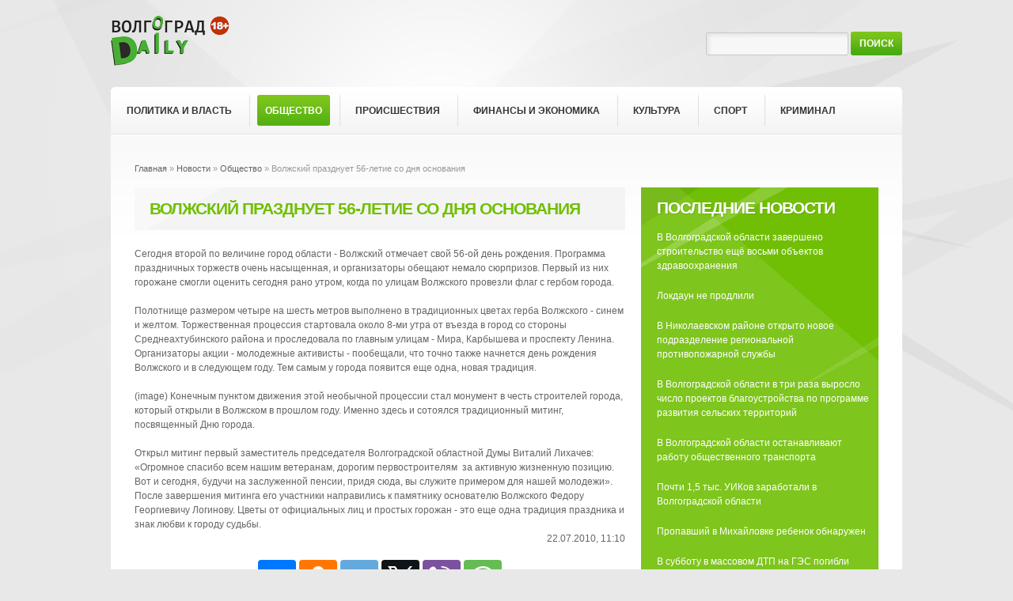

--- FILE ---
content_type: text/html;charset=windows-1251
request_url: https://www.volgograddaily.ru/news/obschestvo/72
body_size: 6067
content:
<!DOCTYPE html>
<html lang="ru">

<meta http-equiv="Content-Type" content="text/html;charset=windows-1251">
<head>
    <title>Волжский празднует 56-летие со дня основания -  VolgogradDaily</title>
	<meta name="keywords" content="новости Волгограда, , Волжский, празднует, 56-летие, со, дня, основания" />
    <meta charset="windows-1251">
	<base href="https://www.volgograddaily.ru/" />
    <link rel="icon" href="/favicon.ico" type="image/x-icon">
	<meta name="viewport" content="width=device-width, initial-scale=1">
    <link rel="shortcut icon" href="/favicon.ico" type="image/x-icon">
	<link rel="alternate" type="application/rss+xml" title="Новости Волгограда и области в RSS формате" href="/rss.php" />
	
 
</head>
<body>
<div class="main">
<!--==============================header=================================-->
  <header>
    <div class="h11"><a class="logo" href="/"><img src="/files/logo.png" alt="ИА «VolgogradDaily (ВолгоградЕжедневный)»" align="left"/></a></div>
	<div class="adv" style="height: 60px;margin-left: 200px;position: absolute;width: 468px;">
		<script async src="//pagead2.googlesyndication.com/pagead/js/adsbygoogle.js"></script>
		<!-- дейли шапка -->
		<ins class="adsbygoogle"
			 style="display:inline-block;width:468px;height:60px"
			 data-ad-client="ca-pub-2416421643644870"
			 data-ad-slot="6931765944"></ins>
		<script>
		(adsbygoogle = window.adsbygoogle || []).push({});
		</script>
	</div>
    <form id="search" action="/search" method="GET"  >
      <input type="text" name="text">
	  <input type="hidden" name="searchid" value="1850626"/>
	  <input type="hidden" name="web" value="0"/>
      <a onclick="document.getElementById('search').submit()">Поиск</a>
    </form>
	  <img src="files/18+.png" alt="18+" />
  </header>
  <div class="white_bg">
    <nav>
      <ul class="sf-menu">
<li class="first"><a href="/news/politika">Политика и Власть</a></li><li class=" current"><a href="/news/obschestvo">Общество</a></li><li class=""><a href="/news/proisshestvia">Происшествия</a></li><li class=""><a href="/news/financ">Финансы и Экономика</a></li><li class=""><a href="/news/kultura">Культура</a></li><li class=""><a href="/news/sport">Спорт</a></li><li class=""><a href="/news/kriminal">Криминал</a></li>	 
	  
	 </ul>
     <div class="clear"></div>
    </nav>
    <!--==============================content================================-->
    <section id="content">

 
  
<div style="width:970px; border:0px solid black; margin:0px; display:block;">
 
 <!-- Yandex.RTB R-A-126147-3 -->
<div id="yandex_rtb_R-A-126147-3"></div>
<script type="text/javascript">
    (function(w, d, n, s, t) {
        w[n] = w[n] || [];
        w[n].push(function() {
            Ya.Context.AdvManager.render({
                blockId: "R-A-126147-3",
                renderTo: "yandex_rtb_R-A-126147-3",
                async: true
            });
        });
        t = d.getElementsByTagName("script")[0];
        s = d.createElement("script");
        s.type = "text/javascript";
        s.src = "//an.yandex.ru/system/context.js";
        s.async = true;
        t.parentNode.insertBefore(s, t);
    })(this, this.document, "yandexContextAsyncCallbacks");
</script>

 
</div>
 <br/>
 
	
      <div class="container_12">
        <div class="pad_box">
          <div class="wrapper">	


 

 <div class="pesok">
							<a href="/">Главная</a>
								&raquo;
							<a href="/news/">Новости</a>
								&raquo;
							<a href="/news/obschestvo">Общество</a>
								&raquo;
							Волжский празднует 56-летие со дня основания
					</div>
			
            <article class="grid_8">
               <h1>Волжский празднует 56-летие со дня основания </h1> <div>
<p>Сегодня второй по величине город области - Волжский отмечает свой 56-ой день рождения. Программа праздничных торжеств очень насыщенная, и организаторы обещают немало сюрпризов. Первый из них горожане смогли оценить сегодня рано утром, когда по улицам Волжского провезли флаг с гербом города.</p>
<p>Полотнище размером четыре на шесть метров выполнено в традиционных цветах герба Волжского - синем и желтом. Торжественная процессия стартовала около 8-ми утра от въезда в город со стороны Среднеахтубинского района и проследовала по главным улицам - Мира, Карбышева и проспекту Ленина. Организаторы акции - молодежные активисты - пообещали, что точно также начнется день рождения Волжского и в следующем году. Тем самым у города появится еще одна, новая традиция.</p>
<p> (image) Конечным пунктом движения этой необычной процессии стал монумент в честь строителей города, который открыли в Волжском в прошлом году. Именно здесь и сотоялся традиционный митинг, посвященный Дню города.</p>
</div>
<div>Открыл митинг первый заместитель председателя Волгоградской областной Думы Виталий Лихачев: &laquo;Огромное спасибо всем нашим ветеранам, дорогим первостроителям &nbsp;за активную жизненную позицию. Вот и сегодня, будучи на заслуженной пенсии, придя сюда, вы служите примером для нашей молодежи&raquo;.</div>
<div>После завершения митинга его участники направились к памятнику основателю Волжского Федору Георгиевичу Логинову. Цветы от официальных лиц и простых горожан - это еще одна традиция праздника и знак любви к городу судьбы.</div> <p align='right'>22.07.2010, 11:10 </p><center>
<script src="https://yastatic.net/share2/share.js"></script>
<div class="ya-share2" data-curtain data-size="l" data-services="vkontakte,odnoklassniki,telegram,twitter,viber,whatsapp"></div>
</center>
 

<!-- Яндекс.Директ -->
<div id="yandex_ad"></div>
<script type="text/javascript">
(function(w, d, n, s, t) {
    w[n] = w[n] || [];
    w[n].push(function() {
        Ya.Direct.insertInto(23934, "yandex_ad", {
            ad_format: "direct",
            type: "posterHorizontal",
            border_type: "ad",
            limit: 2,
            title_font_size: 3,
            links_underline: true,
            site_bg_color: "FFFFFF",
            header_bg_color: "66CC66",
            border_color: "66CC66",
            title_color: "009900",
            url_color: "009900",
            text_color: "000000",
            hover_color: "66CC66",
            sitelinks_color: "009900",
			
            favicon: true,
            no_sitelinks: false
        });
    });
    t = d.getElementsByTagName("script")[0];
    s = d.createElement("script");
    s.src = "//an.yandex.ru/system/context.js";
    s.type = "text/javascript";
    s.async = true;
    t.parentNode.insertBefore(s, t);
})(window, document, "yandex_context_callbacks");
</script>

		 
			</article>
			
 
	
			<article class="grid_4 last-col">
				<!--center>
					<!--img src="/images/image/3.gif" alt="реклама" /> <br/><br/-- >
					
					<script type="text/javascript">
						j=getRandomArbitary(1,2).toFixed();
						if(j==1){
							document.write('<a href="https://li.ru/go?flagman-v.ru" target="_blank" rel="nofollow"><img src="/images/image/flagman_270h300_(1).gif" alt="Реклама" class="b" width="270" /></a>');
						}else if(j==2){	
							document.write('<a href="https://li.ru/go?https://xn--b1aadfukelbgfazghq4ftd.xn--p1ai/" target="_blank" rel="nofollow"><img src="/images/image/s_o_270x300_(1).gif" alt="Реклама" class="b" width="270" /></a>');
						} 
					</script> 
					
				</center>
				<br/-->
              <div class="box m_bot1">
			  
				
				
                <div class="ind">Последние новости</div>
<ul class="ext_list feat_list">

					<li>
					   
					  <div>
						<!--time class="time">13.01.2023, 05:35 </time><br/-->
						<a href="/news/obschestvo/14368">В Волгоградской области завершено строительство ещё восьми объектов здравоохранения</a> 
					 
					  </div>
					</li>			
				
				

					<li>
					   
					  <div>
						<!--time class="time">05.11.2021, 11:43 </time><br/-->
						<a href="/news/obschestvo/14367">Локдаун не продлили</a> 
					 
					  </div>
					</li>			
				
				

					<li>
					   
					  <div>
						<!--time class="time">17.09.2020, 10:46 </time><br/-->
						<a href="/news/obschestvo/14365">В Николаевском районе открыто новое подразделение региональной противопожарной службы</a> 
					 
					  </div>
					</li>			
				
				

					<li>
					   
					  <div>
						<!--time class="time">23.07.2020, 10:33 </time><br/-->
						<a href="/news/obschestvo/14364">В Волгоградской области в три раза выросло число проектов благоустройства по программе развития сельских территорий</a> 
					 
					  </div>
					</li>			
				
				

					<li>
					   
					  <div>
						<!--time class="time">30.03.2020, 15:54 </time><br/-->
						<a href="/news/proisshestvia/14363">В Волгоградской области останавливают работу общественного транспорта</a> 
					 
					  </div>
					</li>			
				
				

					<li>
					   
					  <div>
						<!--time class="time">28.08.2019, 10:31 </time><br/-->
						<a href="/news/obschestvo/14362">Почти 1,5 тыс. УИКов заработали в Волгоградской области</a> 
					 
					  </div>
					</li>			
				
				

					<li>
					   
					  <div>
						<!--time class="time">04.08.2019, 11:24 </time><br/-->
						<a href="/news/obschestvo/14361">Пропавший в Михайловке ребенок обнаружен</a> 
					 
					  </div>
					</li>			
				
				

					<li>
					   
					  <div>
						<!--time class="time">04.08.2019, 09:35 </time><br/-->
						<a href="/news/proisshestvia/14360">В субботу в массовом ДТП на ГЭС погибли двое. ВИДЕО ДТП</a> 
					 
					  </div>
					</li>			
				
				

					<li>
					   
					  <div>
						<!--time class="time">17.07.2019, 11:37 </time><br/-->
						<a href="/news/obschestvo/14359">Всероссийская акция Минздрава России «Тест на ВИЧ: Экспедиция 2019» завершилась в Волгоградской области</a> 
					 
					  </div>
					</li>			
				
				

					<li>
					   
					  <div>
						<!--time class="time">25.06.2019, 11:58 </time><br/-->
						<a href="/news/proisshestvia/14358">Устанавливаются обстоятельства ДТП В Светлоярском районе</a> 
					 
					  </div>
					</li>			
				
				

					<li>
					   
					  <div>
						<!--time class="time">24.05.2019, 12:50 </time><br/-->
						<a href="/news/proisshestvia/14357">Устанавливаются обстоятельства ДТП в Центральном районе Волгограда</a> 
					 
					  </div>
					</li>			
				
				

					<li>
					   
					  <div>
						<!--time class="time">21.01.2019, 10:17 </time><br/-->
						<a href="/news/politika/14356">«Открытая Россия» потребовала привлечь Виталия Лихачева и Игоря Воронина к уголовной ответственности</a> 
					 
					  </div>
					</li>			
				
				

					<li>
					   
					  <div>
						<!--time class="time">11.08.2018, 06:33 </time><br/-->
						<a href="/news/proisshestvia/14355">Под Волгоградом 22-летний лихач на Додж Рам убил семью из 4-х человек</a> 
					 
					  </div>
					</li>			
				
				

					<li>
					   
					  <div>
						<!--time class="time">12.06.2018, 07:29 </time><br/-->
						<a href="/news/proisshestvia/14354">В Волгограде на Волге катамаран протатарил баржу: 10 погибших</a> 
					 
					  </div>
					</li>			
				
				

					<li>
					   
					  <div>
						<!--time class="time">30.05.2018, 07:01 </time><br/-->
						<a href="/news/proisshestvia/14353">В Волжском локомотив протаранил грузовик</a> 
					 
					  </div>
					</li>			
				
				</ul>	<script type="text/javascript" async src="//vk.com/js/api/openapi.js?75"></script><div id="vk_groups"></div><script type="text/javascript"> VK.Widgets.Group("vk_groups", {mode: 0, width: "270", height: "250"}, 47455683); </script>		
			 <br/><br/>
 		 
			  
			  
              </div>

            </article>
          </div>
        </div>
      </div>
    </section>	
<!--==============================footer=================================-->
    <footer>
      <div class="container_12">
        <div class="pad_box">
          <div class="wrapper">
            <article class="grid_12">
              <div class="footer">
                <ul class="footer_menu">
				
<li><a href="/news/politika">Политика и Власть</a></li><li class="current"><a href="/news/obschestvo">Общество</a></li><li><a href="/news/proisshestvia">Происшествия</a></li><li><a href="/news/financ">Финансы и Экономика</a></li><li><a href="/news/kultura">Культура</a></li><li><a href="/news/sport">Спорт</a></li><li><a href="/news/kriminal">Криминал</a></li>	 

           
                </ul>
                <div class="privacy">
                  VolgogradDaily.ru © 2010 — 2026 &nbsp;&nbsp;&nbsp;&nbsp; <a href="/phones">Контакты</a> 
<script type="text/javascript">
document.write("<a href='https://www.liveinternet.ru/click' "+
"target=_blank><img src='//counter.yadro.ru/hit?t14.6;r"+
escape(document.referrer)+((typeof(screen)=="undefined")?"":
";s"+screen.width+"*"+screen.height+"*"+(screen.colorDepth?
screen.colorDepth:screen.pixelDepth))+";u"+escape(document.URL)+
";h"+escape(document.title.substring(0,80))+";"+Math.random()+
"' alt='' title='LiveInternet: показано число просмотров за 24"+
" часа, посетителей за 24 часа и за сегодня' "+
"border='0' width='1' height='1'><\/a>")
</script>				  
<script src="//mc.yandex.ru/metrika/watch.js" type="text/javascript"></script><div style="display:none;"><script type="text/javascript">
				try { var yaCounter1226174 = new Ya.Metrika(1226174); } catch(e){}
			</script></div><noscript><div style="position:absolute"><img src="//mc.yandex.ru/watch/1226174" alt=""></img></div></noscript><script type="text/javascript">
(function (d, w, c) {
    (w[c] = w[c] || []).push(function() {
        try {
            w.yaCounter22130495 = new Ya.Metrika({id:22130495,
                    webvisor:true,
                    clickmap:true,
                    trackLinks:true,
                    accurateTrackBounce:true});
        } catch(e) { }
    });

    var n = d.getElementsByTagName("script")[0],
        s = d.createElement("script"),
        f = function () { n.parentNode.insertBefore(s, n); };
    s.type = "text/javascript";
    s.async = true;
    s.src = (d.location.protocol == "https:" ? "https:" : "https:") + "//mc.yandex.ru/metrika/watch.js";

    if (w.opera == "[object Opera]") {
        d.addEventListener("DOMContentLoaded", f, false);
    } else { f(); }
})(document, window, "yandex_metrika_callbacks");
</script>
<script>
  (function(i,s,o,g,r,a,m){i['GoogleAnalyticsObject']=r;i[r]=i[r]||function(){
  (i[r].q=i[r].q||[]).push(arguments)},i[r].l=1*new Date();a=s.createElement(o),
  m=s.getElementsByTagName(o)[0];a.async=1;a.src=g;m.parentNode.insertBefore(a,m)
  })(window,document,'script','//www.google-analytics.com/analytics.js','ga');

  ga('create', 'UA-47871526-3', 'auto');
  ga('send', 'pageview');

</script>				  
		 
                </div>
              </div>
            </article>
          </div>
        </div>
      </div>
    </footer>
  </div>
</div>
 
    <link rel="stylesheet" type="text/css" media="screen" href="files/style000.css">
    <script async type="text/javascript" src="files/jquery00.js"></script>
	<script async type="text/javascript" src="files/jquery-m.js"></script>
    <script async type="text/javascript" src="files/superfis.js"></script>
	<script async type="text/javascript" src="files/jquery01.js"></script>
	<script async type="text/javascript" src="files/jquery02.js"></script>
	<script async type="text/javascript" src="files/jquery03.js"></script>
	<script async src="files/script00.js"></script>
    <!--[if lt IE 9]>
   	<script type="text/javascript" src="js/html5.js"></script>
    <link rel="stylesheet" type="text/css" media="screen" href="css/ie.css">
    <link href='//fonts.googleapis.com/css?family=Open+Sans' rel='stylesheet' type='text/css'>
    <link href='//fonts.googleapis.com/css?family=Open+Sans:600' rel='stylesheet' type='text/css'>
    <link href='//fonts.googleapis.com/css?family=Open+Sans:700' rel='stylesheet' type='text/css'>
    <![endif]-->
	
	<script async type="text/javascript">
		$(window).load(function() {
				$('.flexslider').flexslider({
				  animation: "slide"
				});
			$("#accordion1>li>a").bind('click',function() {
			  var _this = $(this);
			  _this.toggleClass('active', 5);
			  _this.next().toggleClass('closed', 500);
			  $("#accordion1>li>a").not(_this).each(function() {
				$(this).next().addClass('closed', 500);
				$(this).removeClass('active', 5);
			  });
			});
		});
	</script>
	<script async type="text/javascript">
		function getRandomArbitary(min, max)
		{
			max=max+1;
			return Math.floor(Math.random() * (max - min)) + min;
		}
	</script>	
	<!-- Global site tag (gtag.js) - Google Analytics --> <script async src="https://www.googletagmanager.com/gtag/js?id=UA-210794604-1"></script> <script> window.dataLayer = window.dataLayer || []; function gtag(){dataLayer.push(arguments);} gtag('js', new Date()); gtag('config', 'UA-210794604-1'); </script> <!-- Global site tag (gtag.js) - Google Analytics --> <script async src="https://www.googletagmanager.com/gtag/js?id=UA-210794604-2"></script> <script> window.dataLayer = window.dataLayer || []; function gtag(){dataLayer.push(arguments);} gtag('js', new Date()); gtag('config', 'UA-210794604-2'); </script> <!-- Global site tag (gtag.js) - Google Analytics --> <script async src="https://www.googletagmanager.com/gtag/js?id=UA-210794604-3"></script> <script> window.dataLayer = window.dataLayer || []; function gtag(){dataLayer.push(arguments);} gtag('js', new Date()); gtag('config', 'UA-210794604-3'); </script> <!-- Global site tag (gtag.js) - Google Analytics --> <script async src="https://www.googletagmanager.com/gtag/js?id=UA-210794604-4"></script> <script> window.dataLayer = window.dataLayer || []; function gtag(){dataLayer.push(arguments);} gtag('js', new Date()); gtag('config', 'UA-210794604-4'); </script> <!-- Global site tag (gtag.js) - Google Analytics --> <script async src="https://www.googletagmanager.com/gtag/js?id=UA-210794604-5"></script> <script> window.dataLayer = window.dataLayer || []; function gtag(){dataLayer.push(arguments);} gtag('js', new Date()); gtag('config', 'UA-210794604-5'); </script><!-- Global site tag (gtag.js) - Google Analytics --> <script async src="https://www.googletagmanager.com/gtag/js?id=UA-210794604-6"></script> <script> window.dataLayer = window.dataLayer || []; function gtag(){dataLayer.push(arguments);} gtag('js', new Date()); gtag('config', 'UA-210794604-6'); </script>

</body>
</html>

--- FILE ---
content_type: text/html; charset=utf-8
request_url: https://www.google.com/recaptcha/api2/aframe
body_size: 270
content:
<!DOCTYPE HTML><html><head><meta http-equiv="content-type" content="text/html; charset=UTF-8"></head><body><script nonce="y2zylPlbYvK-PmF7LZkUVA">/** Anti-fraud and anti-abuse applications only. See google.com/recaptcha */ try{var clients={'sodar':'https://pagead2.googlesyndication.com/pagead/sodar?'};window.addEventListener("message",function(a){try{if(a.source===window.parent){var b=JSON.parse(a.data);var c=clients[b['id']];if(c){var d=document.createElement('img');d.src=c+b['params']+'&rc='+(localStorage.getItem("rc::a")?sessionStorage.getItem("rc::b"):"");window.document.body.appendChild(d);sessionStorage.setItem("rc::e",parseInt(sessionStorage.getItem("rc::e")||0)+1);localStorage.setItem("rc::h",'1768436698392');}}}catch(b){}});window.parent.postMessage("_grecaptcha_ready", "*");}catch(b){}</script></body></html>

--- FILE ---
content_type: text/css
request_url: https://www.volgograddaily.ru/files/accordio.css
body_size: 373
content:

.accordion .accordion_content.closed{
  opacity: 0;
  height: 0;
  position: absolute;
  overflow: hidden;
}
.accordion .accordion_content{
  padding: 3px 20px 0px 0;
  opacity: 1;
  height: 100%;
  width: auto;
}
.accordion>li{
  position: relative;
  overflow: hidden;
  border-radius: 4px;
  margin-bottom:18px;
}
.accordion>li>a i{
  position: absolute;
  display: block;
  top: 0px;
  left: 0px;
  width: 30px;
  height: 30px;
  background: url('toggle_i.png') 0 -37px no-repeat;
}

.accordion>li>a{
  display: block;
  position: relative;
  padding: 5px 20px 9px 40px;
  font-size: 12px;
  color: #353434;
  font-weight: bold;
}
.accordion a.active{
}
.accordion>li>a:hover, .accordion>li>a.active{
  color: #70bf04;
}
.accordion>li>a.active i{
  background-position: 0 0px;
}

--- FILE ---
content_type: text/plain
request_url: https://www.google-analytics.com/j/collect?v=1&_v=j102&a=1987291450&t=pageview&_s=1&dl=https%3A%2F%2Fwww.volgograddaily.ru%2Fnews%2Fobschestvo%2F72&ul=en-us%40posix&dt=%D0%92%D0%BE%D0%BB%D0%B6%D1%81%D0%BA%D0%B8%D0%B9%20%D0%BF%D1%80%D0%B0%D0%B7%D0%B4%D0%BD%D1%83%D0%B5%D1%82%2056-%D0%BB%D0%B5%D1%82%D0%B8%D0%B5%20%D1%81%D0%BE%20%D0%B4%D0%BD%D1%8F%20%D0%BE%D1%81%D0%BD%D0%BE%D0%B2%D0%B0%D0%BD%D0%B8%D1%8F%20-%20VolgogradDaily&sr=1280x720&vp=1280x720&_u=IEBAAEABAAAAACAAI~&jid=1044622022&gjid=882706425&cid=1148439627.1768436694&tid=UA-47871526-3&_gid=800144945.1768436694&_r=1&_slc=1&z=495412510
body_size: -451
content:
2,cG-2WPBXDJ9FJ